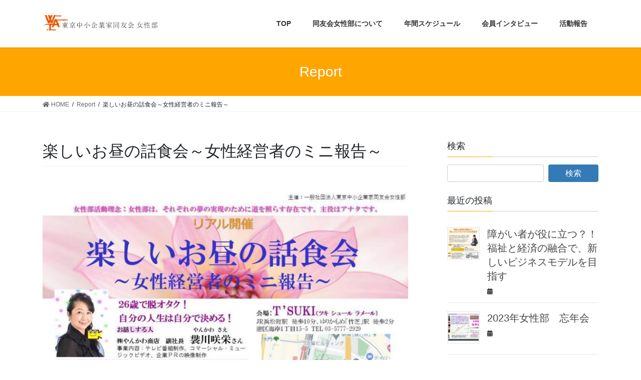

--- FILE ---
content_type: text/html; charset=UTF-8
request_url: https://femalem.net/220823/
body_size: 51211
content:
<!DOCTYPE html>
<html lang="ja">
<head>
<meta charset="utf-8">
<meta http-equiv="X-UA-Compatible" content="IE=edge">
<meta name="viewport" content="width=device-width, initial-scale=1">
<title>楽しいお昼の話食会～女性経営者のミニ報告～ | 東京中小企業家同友会女性部</title>
<link rel='dns-prefetch' href='//s.w.org' />
<link rel="alternate" type="application/rss+xml" title="東京中小企業家同友会女性部 &raquo; フィード" href="https://femalem.net/feed/" />
<link rel="alternate" type="application/rss+xml" title="東京中小企業家同友会女性部 &raquo; コメントフィード" href="https://femalem.net/comments/feed/" />
<meta name="description" content="楽しいお昼の和食会～女性経営者のミニ報告～として８月２３日、竹芝駅のT’S　TUKI　（ツキ　シュールラメール）にて開催。報告者は株式会社やんかわ商店の袰川咲栄さんでした。" />		<script type="text/javascript">
			window._wpemojiSettings = {"baseUrl":"https:\/\/s.w.org\/images\/core\/emoji\/12.0.0-1\/72x72\/","ext":".png","svgUrl":"https:\/\/s.w.org\/images\/core\/emoji\/12.0.0-1\/svg\/","svgExt":".svg","source":{"concatemoji":"https:\/\/femalem.net\/wp\/wp-includes\/js\/wp-emoji-release.min.js?ver=5.4.18"}};
			/*! This file is auto-generated */
			!function(e,a,t){var n,r,o,i=a.createElement("canvas"),p=i.getContext&&i.getContext("2d");function s(e,t){var a=String.fromCharCode;p.clearRect(0,0,i.width,i.height),p.fillText(a.apply(this,e),0,0);e=i.toDataURL();return p.clearRect(0,0,i.width,i.height),p.fillText(a.apply(this,t),0,0),e===i.toDataURL()}function c(e){var t=a.createElement("script");t.src=e,t.defer=t.type="text/javascript",a.getElementsByTagName("head")[0].appendChild(t)}for(o=Array("flag","emoji"),t.supports={everything:!0,everythingExceptFlag:!0},r=0;r<o.length;r++)t.supports[o[r]]=function(e){if(!p||!p.fillText)return!1;switch(p.textBaseline="top",p.font="600 32px Arial",e){case"flag":return s([127987,65039,8205,9895,65039],[127987,65039,8203,9895,65039])?!1:!s([55356,56826,55356,56819],[55356,56826,8203,55356,56819])&&!s([55356,57332,56128,56423,56128,56418,56128,56421,56128,56430,56128,56423,56128,56447],[55356,57332,8203,56128,56423,8203,56128,56418,8203,56128,56421,8203,56128,56430,8203,56128,56423,8203,56128,56447]);case"emoji":return!s([55357,56424,55356,57342,8205,55358,56605,8205,55357,56424,55356,57340],[55357,56424,55356,57342,8203,55358,56605,8203,55357,56424,55356,57340])}return!1}(o[r]),t.supports.everything=t.supports.everything&&t.supports[o[r]],"flag"!==o[r]&&(t.supports.everythingExceptFlag=t.supports.everythingExceptFlag&&t.supports[o[r]]);t.supports.everythingExceptFlag=t.supports.everythingExceptFlag&&!t.supports.flag,t.DOMReady=!1,t.readyCallback=function(){t.DOMReady=!0},t.supports.everything||(n=function(){t.readyCallback()},a.addEventListener?(a.addEventListener("DOMContentLoaded",n,!1),e.addEventListener("load",n,!1)):(e.attachEvent("onload",n),a.attachEvent("onreadystatechange",function(){"complete"===a.readyState&&t.readyCallback()})),(n=t.source||{}).concatemoji?c(n.concatemoji):n.wpemoji&&n.twemoji&&(c(n.twemoji),c(n.wpemoji)))}(window,document,window._wpemojiSettings);
		</script>
		<style type="text/css">
img.wp-smiley,
img.emoji {
	display: inline !important;
	border: none !important;
	box-shadow: none !important;
	height: 1em !important;
	width: 1em !important;
	margin: 0 .07em !important;
	vertical-align: -0.1em !important;
	background: none !important;
	padding: 0 !important;
}
</style>
	<link rel='stylesheet' id='wp-block-library-css'  href='https://femalem.net/wp/wp-includes/css/dist/block-library/style.min.css?ver=5.4.18' type='text/css' media='all' />
<link rel='stylesheet' id='bbp-default-css'  href='https://femalem.net/wp/wp-content/plugins/bbpress/templates/default/css/bbpress.min.css?ver=2.6.4' type='text/css' media='all' />
<link rel='stylesheet' id='contact-form-7-css'  href='https://femalem.net/wp/wp-content/plugins/contact-form-7/includes/css/styles.css?ver=5.1.6' type='text/css' media='all' />
<link rel='stylesheet' id='bootstrap-4-style-css'  href='https://femalem.net/wp/wp-content/themes/lightning/library/bootstrap-4/css/bootstrap.min.css?ver=4.3.1' type='text/css' media='all' />
<link rel='stylesheet' id='lightning-design-style-css'  href='https://femalem.net/wp/wp-content/themes/lightning/design-skin/origin2/css/style.css?ver=9.0.3' type='text/css' media='all' />
<style id='lightning-design-style-inline-css' type='text/css'>
.media .media-body .media-heading a:hover { color:#ffa500; }@media (min-width: 768px){.gMenu > li:before,.gMenu > li.menu-item-has-children::after { border-bottom-color:#8c772b }.gMenu li li { background-color:#8c772b }.gMenu li li a:hover { background-color:#ffa500; }} /* @media (min-width: 768px) */.page-header { background-color:#ffa500; }h2,.mainSection-title { border-top-color:#ffa500; }h3:after,.subSection-title:after { border-bottom-color:#ffa500; }ul.page-numbers li span.page-numbers.current { background-color:#ffa500; }.pager li > a { border-color:#ffa500;color:#ffa500;}.pager li > a:hover { background-color:#ffa500;color:#fff;}.siteFooter { border-top-color:#ffa500; }dt { border-left-color:#ffa500; }
</style>
<link rel='stylesheet' id='lightning-common-style-css'  href='https://femalem.net/wp/wp-content/themes/lightning/assets/css/common.css?ver=9.0.3' type='text/css' media='all' />
<link rel='stylesheet' id='lightning-theme-style-css'  href='https://femalem.net/wp/wp-content/themes/lightning/style.css?ver=9.0.3' type='text/css' media='all' />
<script type='text/javascript' src='https://femalem.net/wp/wp-includes/js/jquery/jquery.js?ver=1.12.4-wp'></script>
<script type='text/javascript'>
;(function($,document,window){$(document).ready(function($){/* Add scroll recognition class */$(window).scroll(function () {var scroll = $(this).scrollTop();if ($(this).scrollTop() > 160) {$('body').addClass('header_scrolled');} else {$('body').removeClass('header_scrolled');}});});})(jQuery,document,window);
</script>
<script type='text/javascript' src='https://femalem.net/wp/wp-includes/js/jquery/jquery-migrate.min.js?ver=1.4.1'></script>
<link rel='https://api.w.org/' href='https://femalem.net/wp-json/' />
<link rel="EditURI" type="application/rsd+xml" title="RSD" href="https://femalem.net/wp/xmlrpc.php?rsd" />
<link rel="wlwmanifest" type="application/wlwmanifest+xml" href="https://femalem.net/wp/wp-includes/wlwmanifest.xml" /> 
<link rel='prev' title='楽しいお昼の和食会～女性経営者のミニ報告～' href='https://femalem.net/220419-2/' />
<link rel='next' title='MY猪口呑兵衛会　青森編！' href='https://femalem.net/221001-2/' />
<meta name="generator" content="WordPress 5.4.18" />
<link rel="canonical" href="https://femalem.net/220823/" />
<link rel='shortlink' href='https://femalem.net/?p=2434' />
<link rel="alternate" type="application/json+oembed" href="https://femalem.net/wp-json/oembed/1.0/embed?url=https%3A%2F%2Ffemalem.net%2F220823%2F" />
<link rel="alternate" type="text/xml+oembed" href="https://femalem.net/wp-json/oembed/1.0/embed?url=https%3A%2F%2Ffemalem.net%2F220823%2F&#038;format=xml" />
<meta name="cdp-version" content="1.4.9" /><!-- Favicon Rotator -->
<link rel="shortcut icon" href="https://femalem.net/wp/wp-content/uploads/2020/07/82878503_1696060933875784_8741465015075352073_n.png" />
<!-- End Favicon Rotator -->
<!-- [ VK All in one Expansion Unit Common ] -->
<style type="text/css">
.veu_color_txt_key { color:#8c772b ; }
.veu_color_bg_key { background-color:#8c772b ; }
.veu_color_border_key { border-color:#8c772b ; }
a { color:#8c772b ; }
a:hover { color:#ffa500 ; }
.btn-default { border-color:#ffa500;color:#ffa500;}
.btn-default:focus,
.btn-default:hover { border-color:#ffa500;background-color: #ffa500; }
.btn-primary { background-color:#ffa500;border-color:#8c772b; }
.btn-primary:focus,
.btn-primary:hover { background-color:#8c772b;border-color:#ffa500; }
</style>
<!-- [ / VK All in one Expansion Unit Common ] -->
	<style>/* CSS added by WP Meta and Date Remover*/.entry-meta {display:none !important;}
	.home .entry-meta { display: none; }
	.entry-footer {display:none !important;}
	.home .entry-footer { display: none; }</style><style id="lightning-color-custom-for-plugins" type="text/css">/* ltg theme common */.color_key_bg,.color_key_bg_hover:hover{background-color: #ffa500;}.color_key_txt,.color_key_txt_hover:hover{color: #ffa500;}.color_key_border,.color_key_border_hover:hover{border-color: #ffa500;}.color_key_dark_bg,.color_key_dark_bg_hover:hover{background-color: #8c772b;}.color_key_dark_txt,.color_key_dark_txt_hover:hover{color: #8c772b;}.color_key_dark_border,.color_key_dark_border_hover:hover{border-color: #8c772b;}</style><style type="text/css" id="custom-background-css">
body.custom-background { background-color: #ffffff; }
</style>
	<style id="lightning-common-style-custom" type="text/css">/* ltg common custom */ .bbp-submit-wrapper .button.submit,.woocommerce a.button.alt:hover,.woocommerce-product-search button:hover,.woocommerce button.button.alt { background-color:#8c772b ; }.bbp-submit-wrapper .button.submit:hover,.woocommerce a.button.alt,.woocommerce-product-search button,.woocommerce button.button.alt:hover { background-color:#ffa500 ; }.woocommerce ul.product_list_widget li a:hover img { border-color:#ffa500; }.veu_color_txt_key { color:#8c772b ; }.veu_color_bg_key { background-color:#8c772b ; }.veu_color_border_key { border-color:#8c772b ; }.btn-default { border-color:#ffa500;color:#ffa500;}.btn-default:focus,.btn-default:hover { border-color:#ffa500;background-color: #ffa500; }.btn-primary { background-color:#ffa500;border-color:#8c772b; }.btn-primary:focus,.btn-primary:hover { background-color:#8c772b;border-color:#ffa500; }/* sidebar child menu display */.localNav ul ul.children{ display:none; }.localNav ul li.current_page_ancestor ul.children,.localNav ul li.current_page_item ul.children,.localNav ul li.current-cat ul.children{ display:block; }</style><!-- [ VK All in one Expansion Unit twitter card ] -->
<meta name="twitter:card" content="summary_large_image">
<meta name="twitter:description" content="楽しいお昼の和食会～女性経営者のミニ報告～として８月２３日、竹芝駅のT’S　TUKI　（ツキ　シュールラメール）にて開催。報告者は株式会社やんかわ商店の袰川咲栄さんでした。">
<meta name="twitter:title" content="楽しいお昼の話食会～女性経営者のミニ報告～ | 東京中小企業家同友会女性部">
<meta name="twitter:url" content="https://femalem.net/220823/">
<meta name="twitter:image" content="https://femalem.net/wp/wp-content/uploads/2022/09/296546123_5917888811563142_5375598514376180760_n.jpg">
<meta name="twitter:domain" content="femalem.net">
<meta name="twitter:site" content="@vektor_inc">
<!-- [ / VK All in one Expansion Unit twitter card ] -->
				<script>
			(function(i,s,o,g,r,a,m){i['GoogleAnalyticsObject']=r;i[r]=i[r]||function(){
			(i[r].q=i[r].q||[]).push(arguments)},i[r].l=1*new Date();a=s.createElement(o),
			m=s.getElementsByTagName(o)[0];a.async=1;a.src=g;m.parentNode.insertBefore(a,m)
			})(window,document,'script','//www.google-analytics.com/analytics.js','ga');

			ga('create', 'UA-167831889-1', 'femalem.net');
			ga('send', 'pageview');
			</script>
			<!-- Global site tag (gtag.js) - Google Analytics -->
<script async src="https://www.googletagmanager.com/gtag/js?id=UA-163134653-1"></script>
<script>
  window.dataLayer = window.dataLayer || [];
  function gtag(){dataLayer.push(arguments);}
  gtag('js', new Date());

  gtag('config', 'UA-163134653-1');
</script>
</head>
<body class="post-template-default single single-post postid-2434 single-format-standard custom-background fa_v5_css post-name-220823 post-type-post bootstrap4 device-pc">
<a class="skip-link screen-reader-text" href="#main">コンテンツに移動</a>
<a class="skip-link screen-reader-text" href="#main">ナビゲーションに移動</a>
<header class="siteHeader">
		<div class="container siteHeadContainer">
		<div class="navbar-header">
						<p class="navbar-brand siteHeader_logo">
			<a href="https://femalem.net/">
				<span><img src="https://femalem.net/wp/wp-content/uploads/2020/04/newlogo.gif" alt="東京中小企業家同友会女性部" /></span>
			</a>
			</p>
								</div>

		<div id="gMenu_outer" class="gMenu_outer"><nav class="menu-headernavigation-container"><ul id="menu-headernavigation" class="menu gMenu vk-menu-acc"><li id="menu-item-2557" class="menu-item menu-item-type-custom menu-item-object-custom menu-item-home"><a href="https://femalem.net/"><strong class="gMenu_name">TOP</strong></a></li>
<li id="menu-item-932" class="menu-item menu-item-type-post_type menu-item-object-page menu-item-has-children"><a href="https://femalem.net/about/"><strong class="gMenu_name">同友会女性部について</strong></a>
<ul class="sub-menu">
	<li id="menu-item-2359" class="menu-item menu-item-type-post_type menu-item-object-page"><a href="https://femalem.net/ayumi/">動画で見る女性部の歩み</a></li>
	<li id="menu-item-2604" class="menu-item menu-item-type-post_type menu-item-object-page"><a href="https://femalem.net/thanks/">後藤せき子さん、ありがとう！</a></li>
</ul>
</li>
<li id="menu-item-1161" class="menu-item menu-item-type-post_type menu-item-object-page"><a href="https://femalem.net/schedule/"><strong class="gMenu_name">年間スケジュール</strong></a></li>
<li id="menu-item-1259" class="menu-item menu-item-type-custom menu-item-object-custom"><a href="https://femalem.net/?post_type=castom_interview"><strong class="gMenu_name">会員インタビュー</strong></a></li>
<li id="menu-item-1793" class="menu-item menu-item-type-post_type menu-item-object-page"><a href="https://femalem.net/roport/"><strong class="gMenu_name">活動報告</strong></a></li>
</ul></nav></div>	</div>
	
<link rel='stylesheet' id='banner_css' href='/css/banner.css' type='text/css' media='all' />

</header>

<div class="section page-header"><div class="container"><div class="row"><div class="col-md-12">
<div class="page-header_pageTitle">
Report</div>
</div></div></div></div><!-- [ /.page-header ] -->
<!-- [ .breadSection ] -->
<div class="section breadSection">
<div class="container">
<div class="row">
<ol class="breadcrumb" itemtype="http://schema.org/BreadcrumbList"><li id="panHome" itemprop="itemListElement" itemscope itemtype="http://schema.org/ListItem"><a itemprop="item" href="https://femalem.net/"><span itemprop="name"><i class="fa fa-home"></i> HOME</span></a></li><li itemprop="itemListElement" itemscope itemtype="http://schema.org/ListItem"><a itemprop="item" href="https://femalem.net/topics/report/"><span itemprop="name">Report</span></a></li><li><span>楽しいお昼の話食会～女性経営者のミニ報告～</span></li></ol>
</div>
</div>
</div>
<!-- [ /.breadSection ] -->
<div class="section siteContent">
<div class="container">
<div class="row">
<div class="col mainSection mainSection-col-two baseSection" id="main" role="main">

		<article id="post-2434" class="post-2434 post type-post status-publish format-standard has-post-thumbnail hentry category-report tag-27 tag-35 tag-36">
		<header class="entry-header">
			<div class="entry-meta">


<span class="published entry-meta_items"></span>

<span class="entry-meta_items entry-meta_updated entry-meta_hidden">/ 最終更新日 : <span class="updated"></span></span>



<span class="entry-meta_items entry-meta_items_term"><a href="https://femalem.net/topics/report/" class="btn btn-xs btn-primary entry-meta_items_term_button" style="background-color:#999999;border:none;">Report</a></span>
</div>
			<h1 class="entry-title">楽しいお昼の話食会～女性経営者のミニ報告～</h1>
		</header>

			
			<div class="entry-body">
				<div class="veu_autoEyeCatchBox"><img width="750" height="563" src="https://femalem.net/wp/wp-content/uploads/2022/09/296546123_5917888811563142_5375598514376180760_n.jpg" class="attachment-large size-large wp-post-image" alt="" srcset="https://femalem.net/wp/wp-content/uploads/2022/09/296546123_5917888811563142_5375598514376180760_n.jpg 960w, https://femalem.net/wp/wp-content/uploads/2022/09/296546123_5917888811563142_5375598514376180760_n-300x225.jpg 300w, https://femalem.net/wp/wp-content/uploads/2022/09/296546123_5917888811563142_5375598514376180760_n-768x576.jpg 768w" sizes="(max-width: 750px) 100vw, 750px" /></div>
<h2>テーマ：26歳で脱オタク！　自分の人生は自分で決める！</h2>



<p>報告者：袰川咲栄（やんかわ　さえ）さん　株式会社やんかわ商店　副社長（港支部）<br>事業内容：テレビ番組制作。コマーシャル・ミュージックビデオ企業PRの映像制作</p>



<p>日時：８月２３日(火)11:45～14:00<br>会場：T’S　TUKI　（ツキ　シュールラメール）（竹芝駅）</p>



<figure class="wp-block-image size-large"><img src="https://femalem.net/wp/wp-content/uploads/2022/09/DSC00077-1024x747.jpg" alt="" class="wp-image-2436" srcset="https://femalem.net/wp/wp-content/uploads/2022/09/DSC00077-1024x747.jpg 1024w, https://femalem.net/wp/wp-content/uploads/2022/09/DSC00077-300x219.jpg 300w, https://femalem.net/wp/wp-content/uploads/2022/09/DSC00077-768x560.jpg 768w, https://femalem.net/wp/wp-content/uploads/2022/09/DSC00077-1536x1121.jpg 1536w, https://femalem.net/wp/wp-content/uploads/2022/09/DSC00077-2048x1494.jpg 2048w" sizes="(max-width: 1024px) 100vw, 1024px" /></figure>



<p>８月２３日（火）に港区竹芝駅すぐ近くにある、海の見える素敵なレストランにおいて、東京同友会女性部の昼例会「話食会」が行われました。</p>



<p>コロナ禍の中での感染対策もきちんと行い、広い会場の中、大変賑やかな楽しい話食会となりました。</p>



<p><br>袰川さんご紹介のお店『T’STUKI（ツキ　シュールラメール）』の美味しいお食事を堪能した後、報告者・袰川さん（株式会社やんかわ商店　副社長）の例会報告。</p>



<p><br>明るく可愛らしいお人柄やお仕事、そして恋愛話など、笑いあり、涙ありのお話をしてくださりました。</p>



<figure class="wp-block-gallery columns-3 is-cropped"><ul class="blocks-gallery-grid"><li class="blocks-gallery-item"><figure><img src="https://femalem.net/wp/wp-content/uploads/2022/09/IMG_4028-300x300.jpg" alt="" data-id="2438" data-full-url="https://femalem.net/wp/wp-content/uploads/2022/09/IMG_4028-scaled.jpg" data-link="https://femalem.net/?attachment_id=2438" class="wp-image-2438" srcset="https://femalem.net/wp/wp-content/uploads/2022/09/IMG_4028-300x300.jpg 300w, https://femalem.net/wp/wp-content/uploads/2022/09/IMG_4028-1024x1024.jpg 1024w, https://femalem.net/wp/wp-content/uploads/2022/09/IMG_4028-150x150.jpg 150w, https://femalem.net/wp/wp-content/uploads/2022/09/IMG_4028-768x768.jpg 768w, https://femalem.net/wp/wp-content/uploads/2022/09/IMG_4028-1536x1536.jpg 1536w, https://femalem.net/wp/wp-content/uploads/2022/09/IMG_4028-2048x2048.jpg 2048w" sizes="(max-width: 300px) 100vw, 300px" /></figure></li><li class="blocks-gallery-item"><figure><img src="https://femalem.net/wp/wp-content/uploads/2022/09/IMG_4043-300x300.jpg" alt="" data-id="2439" data-full-url="https://femalem.net/wp/wp-content/uploads/2022/09/IMG_4043-scaled.jpg" data-link="https://femalem.net/?attachment_id=2439" class="wp-image-2439" srcset="https://femalem.net/wp/wp-content/uploads/2022/09/IMG_4043-300x300.jpg 300w, https://femalem.net/wp/wp-content/uploads/2022/09/IMG_4043-1024x1024.jpg 1024w, https://femalem.net/wp/wp-content/uploads/2022/09/IMG_4043-150x150.jpg 150w, https://femalem.net/wp/wp-content/uploads/2022/09/IMG_4043-768x768.jpg 768w, https://femalem.net/wp/wp-content/uploads/2022/09/IMG_4043-1536x1536.jpg 1536w, https://femalem.net/wp/wp-content/uploads/2022/09/IMG_4043-2048x2048.jpg 2048w" sizes="(max-width: 300px) 100vw, 300px" /></figure></li><li class="blocks-gallery-item"><figure><img src="https://femalem.net/wp/wp-content/uploads/2022/09/IMG_4055-300x184.jpg" alt="" data-id="2446" data-full-url="https://femalem.net/wp/wp-content/uploads/2022/09/IMG_4055-scaled.jpg" data-link="https://femalem.net/img_4055/" class="wp-image-2446" srcset="https://femalem.net/wp/wp-content/uploads/2022/09/IMG_4055-300x184.jpg 300w, https://femalem.net/wp/wp-content/uploads/2022/09/IMG_4055-1024x629.jpg 1024w, https://femalem.net/wp/wp-content/uploads/2022/09/IMG_4055-768x472.jpg 768w, https://femalem.net/wp/wp-content/uploads/2022/09/IMG_4055-1536x944.jpg 1536w, https://femalem.net/wp/wp-content/uploads/2022/09/IMG_4055-2048x1258.jpg 2048w" sizes="(max-width: 300px) 100vw, 300px" /></figure></li></ul></figure>



<h3>寂しかった幼少時代</h3>



<p>京都生まれの京都育ち。お父様が娯楽業をされているお家に生まれました。</p>



<p>そして、袰川さんが3歳のころから、お母様が白血病を患い床に臥せていられたので、甘えたい盛りに寂しい想いをされていたそうです。そして、まだまだ幼い11歳にお母様は他界されました。</p>



<p>その寂しく辛い子ども時代に、テレビに救われたとのこと。<br>テレビを見ている間は、独りぼっちの辛い想いを忘れられたそうです。</p>



<h3>そして、オタク時代に突入</h3>



<p>そんな中「テレビを見て、後から私ってオタク！？」だったんだと、気づかれたことが…。<br>テレビ番組の最後に、当時はゆっくりと制作会社や制作に携わった人のお名前がテロップで流れるのを、じっくりとチェックしてたとか。</p>



<p>そして、特に好きな番組などは事細かにメモしていたそうです。</p>



<p>このお話には、さらに素敵なオチがあることが後で判明しました。</p>



<p>そのうえ、文学少女でもあり、お家に引きこもって文章を書くことも好きだったそうです。</p>



<p>賞を取ることもしばしばあったとお聴きしました。<br>友達は、テレビと映画と本…というオタク少女。</p>



<h3>自分の人生を切り開く!?</h3>



<p>経営経理の学校を卒業し、社会に出る時に、お父様から「最低三年は、会計事務所で働くように」と強く言われていたそうです。</p>



<p>それでも、どうしてもテレビ制作に関わりたく経理事務のお仕事をしながら、土日でイベントコンパニオンのバイトをし、虎視眈々と（！？）チャンスを狙っていたそうな。</p>



<p>そして、どうしてもテレビ制作に携わりたく、制作会社の就職試験を受けまくったのですが、落ちてしまいテレビがだめなラジオから！</p>



<p>ということで関西にあるラジオ番組で、スポンサー探し等の営業活動を経験しガムシャラに人生を進んでいたそうです。</p>



<h3>時代が他チャンネル化となり、チャンス到来！</h3>



<p>試験を落ちまくる中で、「君なんか、ADになれないよ！」という言葉が悔しくって日々奮闘。</p>



<p>時代が多チャンネル化となり、チャンス到来！<br>関西テレビcs京都チャンネルの試験に通り、企画・撮影・編集・ナレーションをすべて一人で行う「アナデューサー」になれた。<br>５人いた同期が一人辞め、また一人辞め…<br>それでも、なりふり構わずに、喰らいついて仕事をしたそうです。</p>



<p>その経験が実を結び、フリーランスになり、他人の人生に活力を与え、心を揺さぶり、感動を味わっていただける仕事につけて本当に良かったと感じたそうです。<br>そして、ずっと引きずってきた亡き母の事も、母も喜んでくれていると思われたそうです。</p>



<p>フリーランス時代には、バラエティーのほかにも、様々な取材を経験し、中でも「ガン治療最前線」についても取材されたそうです。<br>その際に、白血病でお母様を亡くされた経験がとても役に立たれたそう。<br>そこで、自分がツマラナイと思っていた人生に区切りを付け、未来を歩んでいこうと決めたとおっしゃいました。</p>



<figure class="wp-block-image size-medium"><img src="https://femalem.net/wp/wp-content/uploads/2022/09/IMG_4070-1-225x300.jpg" alt="" class="wp-image-2449" srcset="https://femalem.net/wp/wp-content/uploads/2022/09/IMG_4070-1-225x300.jpg 225w, https://femalem.net/wp/wp-content/uploads/2022/09/IMG_4070-1-768x1024.jpg 768w, https://femalem.net/wp/wp-content/uploads/2022/09/IMG_4070-1.jpg 1108w" sizes="(max-width: 225px) 100vw, 225px" /></figure>



<h3>結婚相手は…</h3>



<p>オタク時代のテレビのテロップにお名前のあった「袰川」さんが、実は会社の先輩にいらしたそうです。</p>



<p>ずっとこの名字の漢字を読めなく「やんかわ」と読むのだと後で知ったと。</p>



<p>さらにご主人と、結ばれたくってあの手この手でお付き合いまでこぎつけたそうです。<br>（さすが、袰川さん！押しが強いです。）<br>そしてご結婚され、幼くして母を亡くしていられる袰川さんは理想の母親になるべく、またもやがむしゃらに突き進み始めました。</p>



<h3>理想の母親像</h3>



<p>たった一度の人生、仕事、妻、母全部を大切にしたくって、介護士・フラワーアレンジメント講師・ABCクッキング講師・生活習慣病予防士・アロマテラピー講師と資格を取りまくり理想のお母さん像になれた！と…。</p>



<p><br>しかし、なんだか違うぞ？体重は増え、思い描いていた人生とかけ離れていかれたと感じたそうです。</p>



<h3>同友会に出会えて</h3>



<p>後進育成のためにご主人と会社を設立したが、人材育成にてこずり同友会に入会しました。</p>



<p>同友会活動では、元気な経営者さん方を間近で見て、自分も元気になり、新たなる夢に向かっているとお話してくださりました。</p>



<p>今回、お話をお聴きして、袰川さんはみんなのお母さんになりたいんだなぁと感じました。</p>



<p>とてもどなたに対しても面倒見がよく、きめ細やかに対応されていられる袰川さん、可愛らしく優しいお母さんのような女性です。</p>



<figure class="wp-block-image size-large"><img src="https://femalem.net/wp/wp-content/uploads/2022/09/DSC00082-1024x594.jpg" alt="" class="wp-image-2442" srcset="https://femalem.net/wp/wp-content/uploads/2022/09/DSC00082-1024x594.jpg 1024w, https://femalem.net/wp/wp-content/uploads/2022/09/DSC00082-300x174.jpg 300w, https://femalem.net/wp/wp-content/uploads/2022/09/DSC00082-768x445.jpg 768w, https://femalem.net/wp/wp-content/uploads/2022/09/DSC00082-1536x890.jpg 1536w, https://femalem.net/wp/wp-content/uploads/2022/09/DSC00082-2048x1187.jpg 2048w" sizes="(max-width: 1024px) 100vw, 1024px" /></figure>
<div class="veu_socialSet veu_socialSet-position-after veu_contentAddSection"><script>window.twttr=(function(d,s,id){var js,fjs=d.getElementsByTagName(s)[0],t=window.twttr||{};if(d.getElementById(id))return t;js=d.createElement(s);js.id=id;js.src="https://platform.twitter.com/widgets.js";fjs.parentNode.insertBefore(js,fjs);t._e=[];t.ready=function(f){t._e.push(f);};return t;}(document,"script","twitter-wjs"));</script><ul><li class="sb_facebook sb_icon"><a href="//www.facebook.com/sharer.php?src=bm&u=https%3A%2F%2Ffemalem.net%2F220823%2F&amp;t=%E6%A5%BD%E3%81%97%E3%81%84%E3%81%8A%E6%98%BC%E3%81%AE%E8%A9%B1%E9%A3%9F%E4%BC%9A%EF%BD%9E%E5%A5%B3%E6%80%A7%E7%B5%8C%E5%96%B6%E8%80%85%E3%81%AE%E3%83%9F%E3%83%8B%E5%A0%B1%E5%91%8A%EF%BD%9E+%7C+%E6%9D%B1%E4%BA%AC%E4%B8%AD%E5%B0%8F%E4%BC%81%E6%A5%AD%E5%AE%B6%E5%90%8C%E5%8F%8B%E4%BC%9A%E5%A5%B3%E6%80%A7%E9%83%A8" target="_blank" onclick="window.open(this.href,'FBwindow','width=650,height=450,menubar=no,toolbar=no,scrollbars=yes');return false;"><span class="vk_icon_w_r_sns_fb icon_sns"></span><span class="sns_txt">Facebook</span><span class="veu_count_sns_fb"></span></a></li><li class="sb_twitter sb_icon"><a href="//twitter.com/intent/tweet?url=https%3A%2F%2Ffemalem.net%2F220823%2F&amp;text=%E6%A5%BD%E3%81%97%E3%81%84%E3%81%8A%E6%98%BC%E3%81%AE%E8%A9%B1%E9%A3%9F%E4%BC%9A%EF%BD%9E%E5%A5%B3%E6%80%A7%E7%B5%8C%E5%96%B6%E8%80%85%E3%81%AE%E3%83%9F%E3%83%8B%E5%A0%B1%E5%91%8A%EF%BD%9E+%7C+%E6%9D%B1%E4%BA%AC%E4%B8%AD%E5%B0%8F%E4%BC%81%E6%A5%AD%E5%AE%B6%E5%90%8C%E5%8F%8B%E4%BC%9A%E5%A5%B3%E6%80%A7%E9%83%A8" target="_blank" ><span class="vk_icon_w_r_sns_twitter icon_sns"></span><span class="sns_txt">twitter</span></a></li></ul></div><!-- [ /.socialSet ] --><!-- [ .relatedPosts ] --><aside class="veu_relatedPosts veu_contentAddSection"><h1 class="mainSection-title">この記事に関連する記事</h1><div class="row"><div class="col-sm-6 relatedPosts_item"><div class="media"><div class="media-left postList_thumbnail"><a href="https://femalem.net/220419-2/"><img width="150" height="150" src="https://femalem.net/wp/wp-content/uploads/2022/05/4fc916f5692f28223ae8163a42c5e452-150x150.jpg" class="attachment-thumbnail size-thumbnail wp-post-image" alt="" /></a></div><div class="media-body"><div class="media-heading"><a href="https://femalem.net/220419-2/">楽しいお昼の和食会～女性経営者のミニ報告～</a></div><div class="media-date published"><i class="fa fa-calendar"></i>&nbsp;</div></div></div></div>
<div class="col-sm-6 relatedPosts_item"><div class="media"><div class="media-left postList_thumbnail"><a href="https://femalem.net/210913/"><img width="150" height="150" src="https://femalem.net/wp/wp-content/uploads/2021/09/0de8d4156b2139e6045a2012777bccaf_id1855-150x150.jpg" class="attachment-thumbnail size-thumbnail wp-post-image" alt="" /></a></div><div class="media-body"><div class="media-heading"><a href="https://femalem.net/210913/">楽しいお昼の和食会「コロナ禍で頑張る飲食業」</a></div><div class="media-date published"><i class="fa fa-calendar"></i>&nbsp;</div></div></div></div>
</div></aside><!-- [ /.relatedPosts ] -->			</div>

			
			<div class="entry-footer">

				
				<div class="entry-meta-dataList"><dl><dt>カテゴリー</dt><dd><a href="https://femalem.net/topics/report/">Report</a></dd></dl></div>				<div class="entry-meta-dataList entry-tag">
					<dl>
					<dt>タグ</dt>
					<dd class="tagcloud"><a href="https://femalem.net/event/%e5%92%8c%e9%a3%9f%e4%bc%9a/" rel="tag">和食会</a><a href="https://femalem.net/event/%e6%a0%aa%e5%bc%8f%e4%bc%9a%e7%a4%be%e3%82%84%e3%82%93%e3%81%8b%e3%82%8f%e5%95%86%e5%ba%97/" rel="tag">株式会社やんかわ商店</a><a href="https://femalem.net/event/%e8%a2%b0%e5%b7%9d%e5%92%b2%e6%a0%84/" rel="tag">袰川咲栄</a></dd>
					</dl>
				</div><!-- [ /.entry-tag ] -->
				
			</div><!-- [ /.entry-footer ] -->

						
<div id="comments" class="comments-area">

	
	
	
	
</div><!-- #comments -->
			
	</article>

	

	<div class="vk_posts postNextPrev">

		<div id="post-2415" class="vk_post card card-post card-horizontal card-sm vk_post-col-md-6 post-2434 post type-post status-publish format-standard has-post-thumbnail hentry category-report tag-27 tag-35 tag-36"><div class="row no-gutters card-horizontal-inner-row"><div class="col-5 card-img-outer"><div class="vk_post_imgOuter" style="background-image:url(https://femalem.net/wp/wp-content/uploads/2022/05/4fc916f5692f28223ae8163a42c5e452-1024x768.jpg)"><a href="https://femalem.net/220419-2/"><div class="card-img-overlay"><span class="vk_post_imgOuter_singleTermLabel" style="color:#fff;background-color:#999999">Report</span></div><img width="300" height="225" src="https://femalem.net/wp/wp-content/uploads/2022/05/4fc916f5692f28223ae8163a42c5e452-300x225.jpg" class="vk_post_imgOuter_img card-img card-img-use-bg wp-post-image" alt="" /></a></div><!-- [ /.vk_post_imgOuter ] --></div><!-- /.col --><div class="col-7"><div class="vk_post_body card-body"><p class="postNextPrev_label">前の記事</p><h5 class="vk_post_title card-title"><a href="https://femalem.net/220419-2/">楽しいお昼の和食会～女性経営者のミニ報告～</a></h5><div class="vk_post_date card-date published"></div></div><!-- [ /.card-body ] --></div><!-- /.col --></div><!-- [ /.row ] --></div><!-- [ /.card ] -->
		<div id="post-2458" class="vk_post card card-post card-horizontal card-sm vk_post-col-md-6 card-horizontal-reverse postNextPrev_next post-2434 post type-post status-publish format-standard has-post-thumbnail hentry category-report tag-27 tag-35 tag-36"><div class="row no-gutters card-horizontal-inner-row"><div class="col-5 card-img-outer"><div class="vk_post_imgOuter" style="background-image:url(https://femalem.net/wp/wp-content/uploads/2022/11/05.jpg)"><a href="https://femalem.net/221001-2/"><div class="card-img-overlay"><span class="vk_post_imgOuter_singleTermLabel" style="color:#fff;background-color:#999999">Report</span></div><img width="216" height="300" src="https://femalem.net/wp/wp-content/uploads/2022/11/05-216x300.jpg" class="vk_post_imgOuter_img card-img card-img-use-bg wp-post-image" alt="" /></a></div><!-- [ /.vk_post_imgOuter ] --></div><!-- /.col --><div class="col-7"><div class="vk_post_body card-body"><p class="postNextPrev_label">次の記事</p><h5 class="vk_post_title card-title"><a href="https://femalem.net/221001-2/">MY猪口呑兵衛会　青森編！</a></h5><div class="vk_post_date card-date published"></div></div><!-- [ /.card-body ] --></div><!-- /.col --></div><!-- [ /.row ] --></div><!-- [ /.card ] -->
		</div>
	</div><!-- [ /.mainSection ] -->

	<div class="col subSection sideSection sideSection-col-two baseSection">
	<aside class="widget widget_search" id="search-7"><h1 class="widget-title subSection-title">検索</h1><form role="search" method="get" id="searchform" class="searchform" action="https://femalem.net/">
				<div>
					<label class="screen-reader-text" for="s">検索:</label>
					<input type="text" value="" name="s" id="s" />
					<input type="submit" id="searchsubmit" value="検索" />
				</div>
			</form></aside>

<aside class="widget">
<h1 class="subSection-title">最近の投稿</h1>

  <div class="media">

	
	  <div class="media-left postList_thumbnail">
		<a href="https://femalem.net/240318/">
		<img width="150" height="150" src="https://femalem.net/wp/wp-content/uploads/2024/04/240318-1-150x150.jpg" class="attachment-thumbnail size-thumbnail wp-post-image" alt="" />		</a>
	  </div>

	
	<div class="media-body">
	  <h4 class="media-heading"><a href="https://femalem.net/240318/">障がい者が役に立つ？！福祉と経済の融合で、新しいビジネスモデルを目指す</a></h4>
	  <div class="published entry-meta_items"></div>
	</div>
  </div>


  <div class="media">

	
	  <div class="media-left postList_thumbnail">
		<a href="https://femalem.net/231206/">
		<img width="150" height="150" src="https://femalem.net/wp/wp-content/uploads/2024/01/231206-150x150.png" class="attachment-thumbnail size-thumbnail wp-post-image" alt="" />		</a>
	  </div>

	
	<div class="media-body">
	  <h4 class="media-heading"><a href="https://femalem.net/231206/">2023年女性部　忘年会</a></h4>
	  <div class="published entry-meta_items"></div>
	</div>
  </div>


  <div class="media">

	
	  <div class="media-left postList_thumbnail">
		<a href="https://femalem.net/231008/">
		<img width="150" height="150" src="https://femalem.net/wp/wp-content/uploads/2024/01/231008-150x150.jpg" class="attachment-thumbnail size-thumbnail wp-post-image" alt="" />		</a>
	  </div>

	
	<div class="media-body">
	  <h4 class="media-heading"><a href="https://femalem.net/231008/">MY猪口呑兵衛会　新潟編</a></h4>
	  <div class="published entry-meta_items"></div>
	</div>
  </div>


  <div class="media">

	
	  <div class="media-left postList_thumbnail">
		<a href="https://femalem.net/2311report/">
		<img width="150" height="150" src="https://femalem.net/wp/wp-content/uploads/2023/12/4490c2a879bba7d72ffe2fb150ede01d-150x150.png" class="attachment-thumbnail size-thumbnail wp-post-image" alt="株式会社エミュークエスト久保田恵理" />		</a>
	  </div>

	
	<div class="media-body">
	  <h4 class="media-heading"><a href="https://femalem.net/2311report/">女性部後援例会報告（江東支部11月例会）</a></h4>
	  <div class="published entry-meta_items"></div>
	</div>
  </div>


  <div class="media">

	
	  <div class="media-left postList_thumbnail">
		<a href="https://femalem.net/%e6%b5%b7%e5%a4%96%e5%84%aa%e8%89%af%e4%bc%81%e6%a5%ad%e8%a8%aa%e5%95%8f%ef%bc%88in%e3%82%bf%e3%82%a4%ef%bc%89/">
		<img width="150" height="150" src="https://femalem.net/wp/wp-content/uploads/2024/02/28507a878db5a0f01e629481c74b746b-150x150.jpg" class="attachment-thumbnail size-thumbnail wp-post-image" alt="あきない塾タイツアー" />		</a>
	  </div>

	
	<div class="media-body">
	  <h4 class="media-heading"><a href="https://femalem.net/%e6%b5%b7%e5%a4%96%e5%84%aa%e8%89%af%e4%bc%81%e6%a5%ad%e8%a8%aa%e5%95%8f%ef%bc%88in%e3%82%bf%e3%82%a4%ef%bc%89/">海外優良企業訪問（inタイ）</a></h4>
	  <div class="published entry-meta_items"></div>
	</div>
  </div>


  <div class="media">

	
	  <div class="media-left postList_thumbnail">
		<a href="https://femalem.net/231107/">
		<img width="150" height="150" src="https://femalem.net/wp/wp-content/uploads/2023/11/231107-150x150.jpg" class="attachment-thumbnail size-thumbnail wp-post-image" alt="" />		</a>
	  </div>

	
	<div class="media-body">
	  <h4 class="media-heading"><a href="https://femalem.net/231107/">あきない塾　会員訪問見学会＠スタジオピア新木場新スタジオ</a></h4>
	  <div class="published entry-meta_items"></div>
	</div>
  </div>


  <div class="media">

	
	  <div class="media-left postList_thumbnail">
		<a href="https://femalem.net/202308021-2/">
		<img width="150" height="150" src="https://femalem.net/wp/wp-content/uploads/2023/11/285ea6e3123f27aa5c005c3b925970d4-150x150.jpg" class="attachment-thumbnail size-thumbnail wp-post-image" alt="乾加代子_サンワ印刷紙工" />		</a>
	  </div>

	
	<div class="media-body">
	  <h4 class="media-heading"><a href="https://femalem.net/202308021-2/">楽しいお昼の話食会～女性経営者のミニ報告～</a></h4>
	  <div class="published entry-meta_items"></div>
	</div>
  </div>


  <div class="media">

	
	  <div class="media-left postList_thumbnail">
		<a href="https://femalem.net/230626/">
		<img width="150" height="150" src="https://femalem.net/wp/wp-content/uploads/2023/10/230626_1-150x150.jpg" class="attachment-thumbnail size-thumbnail wp-post-image" alt="" />		</a>
	  </div>

	
	<div class="media-body">
	  <h4 class="media-heading"><a href="https://femalem.net/230626/">家業を継がずに創業したそのワケとは？</a></h4>
	  <div class="published entry-meta_items"></div>
	</div>
  </div>


  <div class="media">

	
	  <div class="media-left postList_thumbnail">
		<a href="https://femalem.net/230710/">
		<img width="150" height="150" src="https://femalem.net/wp/wp-content/uploads/2023/08/0710-150x150.png" class="attachment-thumbnail size-thumbnail wp-post-image" alt="" />		</a>
	  </div>

	
	<div class="media-body">
	  <h4 class="media-heading"><a href="https://femalem.net/230710/">女性部　７月例会</a></h4>
	  <div class="published entry-meta_items"></div>
	</div>
  </div>


  <div class="media">

	
	  <div class="media-left postList_thumbnail">
		<a href="https://femalem.net/230518/">
		<img width="150" height="150" src="https://femalem.net/wp/wp-content/uploads/2023/06/20230518-150x150.jpg" class="attachment-thumbnail size-thumbnail wp-post-image" alt="" />		</a>
	  </div>

	
	<div class="media-body">
	  <h4 class="media-heading"><a href="https://femalem.net/230518/">2023年　女性部総会</a></h4>
	  <div class="published entry-meta_items"></div>
	</div>
  </div>

</aside>

<aside class="widget widget_categories widget_link_list">
<nav class="localNav">
<h1 class="subSection-title">カテゴリー</h1>
<ul>
		<li class="cat-item cat-item-3"><a href="https://femalem.net/topics/information/" title="イベント案内">Information</a>
</li>
	<li class="cat-item cat-item-10"><a href="https://femalem.net/topics/report/" title="活動報告">Report</a>
</li>
	<li class="cat-item cat-item-18"><a href="https://femalem.net/topics/promotion/">日本各地コロナ支援 物販PR</a>
</li>
</ul>
</nav>
</aside>

<aside class="widget widget_archive widget_link_list">
<nav class="localNav">
<h1 class="subSection-title">アーカイブ</h1>
<ul>
		<li><a href='https://femalem.net/2024/04/'>2024年4月</a></li>
	<li><a href='https://femalem.net/2024/01/'>2024年1月</a></li>
	<li><a href='https://femalem.net/2023/12/'>2023年12月</a></li>
	<li><a href='https://femalem.net/2023/11/'>2023年11月</a></li>
	<li><a href='https://femalem.net/2023/10/'>2023年10月</a></li>
	<li><a href='https://femalem.net/2023/09/'>2023年9月</a></li>
	<li><a href='https://femalem.net/2023/06/'>2023年6月</a></li>
	<li><a href='https://femalem.net/2023/02/'>2023年2月</a></li>
	<li><a href='https://femalem.net/2022/11/'>2022年11月</a></li>
	<li><a href='https://femalem.net/2022/09/'>2022年9月</a></li>
	<li><a href='https://femalem.net/2022/05/'>2022年5月</a></li>
	<li><a href='https://femalem.net/2022/04/'>2022年4月</a></li>
	<li><a href='https://femalem.net/2022/02/'>2022年2月</a></li>
	<li><a href='https://femalem.net/2021/10/'>2021年10月</a></li>
	<li><a href='https://femalem.net/2021/09/'>2021年9月</a></li>
	<li><a href='https://femalem.net/2021/07/'>2021年7月</a></li>
	<li><a href='https://femalem.net/2021/06/'>2021年6月</a></li>
	<li><a href='https://femalem.net/2021/05/'>2021年5月</a></li>
	<li><a href='https://femalem.net/2020/12/'>2020年12月</a></li>
	<li><a href='https://femalem.net/2020/11/'>2020年11月</a></li>
	<li><a href='https://femalem.net/2020/10/'>2020年10月</a></li>
	<li><a href='https://femalem.net/2020/09/'>2020年9月</a></li>
	<li><a href='https://femalem.net/2020/08/'>2020年8月</a></li>
	<li><a href='https://femalem.net/2020/07/'>2020年7月</a></li>
	<li><a href='https://femalem.net/2020/06/'>2020年6月</a></li>
	<li><a href='https://femalem.net/2020/02/'>2020年2月</a></li>
	<li><a href='https://femalem.net/2018/02/'>2018年2月</a></li>
	<li><a href='https://femalem.net/2018/01/'>2018年1月</a></li>
	<li><a href='https://femalem.net/2017/12/'>2017年12月</a></li>
	<li><a href='https://femalem.net/2017/09/'>2017年9月</a></li>
	<li><a href='https://femalem.net/2017/04/'>2017年4月</a></li>
</ul>
</nav>
</aside>

	</div><!-- [ /.subSection ] -->

</div><!-- [ /.row ] -->
</div><!-- [ /.container ] -->
</div><!-- [ /.siteContent ] -->
<div class="section sectionBox siteContent_after">
	<div class="container ">
		<div class="row ">
			<div class="col-md-12 ">
			<aside class="widget_text widget widget_custom_html" id="custom_html-10"><div class="textwidget custom-html-widget"><div class="banner_area">
<a href="http://www.bunkado.com"><img alt="banner01" class="banner_img" src="/img/01.jpg" /></a>
<a href="http://www.8080.co.jp"><img alt="banner02" class="banner_img" src="/img/02.jpg" /></a>
<a href="http://www.maruhachidoken.co.jp"><img alt="banner03" class="banner_img" src="/img/03.jpg" /></a>
<a href="https://www.kurita-aim-delica.co.jp"><img alt="banner04" class="banner_img" src="/img/04.jpg" /></a>
<a href="https://www.humansystem.com"><img alt="banner05" class="banner_img" src="/img/05.jpg" /></a>
<a href="https://www.basesystem.co.jp"><img alt="banner06" class="banner_img" src="/img/06.jpg" /></a>
<a href="https://www.tbw.co.jp"><img alt="banner07" class="banner_img" src="/img/07.jpg" /></a>
<a href="https://alpha-sp.co.jp"><img alt="banner08" class="banner_img" src="/img/08.jpg" /></a>
<a href="http://www.yoshimura-pack.co.jp/"><img alt="banner09" class="banner_img" src="/img/09.jpg" /></a>
<a href="http://www.a-hum.co.jp"><img alt="banner10" class="banner_img" src="/img/10.jpg" /></a>
<a href="http://www.shirakawapro.co.jp"><img alt="banner11" class="banner_img" src="/img/11.jpg" /></a>
<a href="https://nadeshiko-tokyo.com"><img alt="banner12" class="banner_img" src="/img/12.jpg" /></a>
<a href="https://yankawa-showten.co.jp/"><img alt="banner13" class="banner_img" src="/img/13.jpg" /></a>
<a href="https://isde.co.jp/"><img alt="banner14" class="banner_img" src="/img/14.jpg" /></a>
</div></div></aside>			</div>
		</div>
	</div>
</div>


<footer class="section siteFooter">
	<div class="footerMenu">
	   <div class="container">
			<nav class="menu-headernavigation-container"><ul id="menu-headernavigation-1" class="menu nav"><li id="menu-item-2557" class="menu-item menu-item-type-custom menu-item-object-custom menu-item-home menu-item-2557"><a href="https://femalem.net/">TOP</a></li>
<li id="menu-item-932" class="menu-item menu-item-type-post_type menu-item-object-page menu-item-has-children menu-item-932"><a href="https://femalem.net/about/">同友会女性部について</a></li>
<li id="menu-item-1161" class="menu-item menu-item-type-post_type menu-item-object-page menu-item-1161"><a href="https://femalem.net/schedule/">年間スケジュール</a></li>
<li id="menu-item-1259" class="menu-item menu-item-type-custom menu-item-object-custom menu-item-1259"><a href="https://femalem.net/?post_type=castom_interview">会員インタビュー</a></li>
<li id="menu-item-1793" class="menu-item menu-item-type-post_type menu-item-object-page menu-item-1793"><a href="https://femalem.net/roport/">活動報告</a></li>
</ul></nav>		</div>
	</div>
	<div class="container sectionBox">
		<div class="row ">
			<div class="col-md-4"><aside class="widget widget_text" id="text-2">			<div class="textwidget"><p>【お問合せ】<br data-rich-text-line-break="true" />東京同友会事務局　(担当:桑鶴)　<br data-rich-text-line-break="true" />TEL  03-5829-8988<br />
MAIL kuwazuru@tokyo.doyu.jp</p>
</div>
		</aside></div><div class="col-md-4"></div><div class="col-md-4"></div>		</div>
	</div>

	
	<div class="container sectionBox copySection text-center">
			<p>Copyright &copy; 東京中小企業家同友会女性部 All Rights Reserved.</p><p>Powered by <a href="https://wordpress.org/">WordPress</a> with <a href="https://lightning.nagoya/ja/" target="_blank" title="Free WordPress Theme Lightning"> Lightning Theme</a> &amp; <a href="https://ex-unit.nagoya/ja/" target="_blank">VK All in One Expansion Unit</a> by <a href="//www.vektor-inc.co.jp" target="_blank">Vektor,Inc.</a> technology.</p>	</div>
</footer>
<div id="fb-root"></div>
<script>(function(d, s, id) {
	var js, fjs = d.getElementsByTagName(s)[0];
	if (d.getElementById(id)) return;
	js = d.createElement(s); js.id = id;
	js.src = "//connect.facebook.net/ja_JP/sdk.js#xfbml=1&version=v2.9&appId=1452890451396356";
	fjs.parentNode.insertBefore(js, fjs);
}(document, 'script', 'facebook-jssdk'));</script>
	<a href="#top" id="page_top" class="page_top_btn">PAGE TOP</a><div class="vk-mobile-nav-menu-btn">MENU</div><div class="vk-mobile-nav"><nav class="global-nav"><ul id="menu-headernavigation-2" class="vk-menu-acc  menu"><li class="menu-item menu-item-type-custom menu-item-object-custom menu-item-home menu-item-2557"><a href="https://femalem.net/">TOP</a></li>
<li class="menu-item menu-item-type-post_type menu-item-object-page menu-item-has-children menu-item-932"><a href="https://femalem.net/about/">同友会女性部について</a>
<ul class="sub-menu">
	<li id="menu-item-2359" class="menu-item menu-item-type-post_type menu-item-object-page menu-item-2359"><a href="https://femalem.net/ayumi/">動画で見る女性部の歩み</a></li>
	<li id="menu-item-2604" class="menu-item menu-item-type-post_type menu-item-object-page menu-item-2604"><a href="https://femalem.net/thanks/">後藤せき子さん、ありがとう！</a></li>
</ul>
</li>
<li class="menu-item menu-item-type-post_type menu-item-object-page menu-item-1161"><a href="https://femalem.net/schedule/">年間スケジュール</a></li>
<li class="menu-item menu-item-type-custom menu-item-object-custom menu-item-1259"><a href="https://femalem.net/?post_type=castom_interview">会員インタビュー</a></li>
<li class="menu-item menu-item-type-post_type menu-item-object-page menu-item-1793"><a href="https://femalem.net/roport/">活動報告</a></li>
</ul></nav><aside class="widget vk-mobile-nav-widget widget_vkexunit_contact_section" id="vkexunit_contact_section-2"><div class="veu_contact"><section class="veu_contentAddSection"><a href="https://femalem.net/wp/contact/"><img src="https://femalem.net/wp/wp-content/uploads/2020/02/contact_btn-1.gif" alt="contact_txt"></a></section></div></aside></div><link rel='stylesheet' id='vkExUnit_common_style-css'  href='https://femalem.net/wp/wp-content/plugins/vk-all-in-one-expansion-unit/assets/css/vkExUnit_style_in_bs.css?ver=9.11.4.0' type='text/css' media='all' />
<link rel='stylesheet' id='vk-font-awesome-css'  href='https://femalem.net/wp/wp-content/plugins/vk-all-in-one-expansion-unit/inc/font-awesome/package/versions/5/css/all.min.css?ver=5.11.2' type='text/css' media='all' />
<link rel='stylesheet' id='vk-blocks-build-css-css'  href='https://femalem.net/wp/wp-content/plugins/vk-all-in-one-expansion-unit/inc/vk-blocks/package/build/block-build.css?ver=0.22.0' type='text/css' media='all' />
<script type='text/javascript'>
/* <![CDATA[ */
var wpcf7 = {"apiSettings":{"root":"https:\/\/femalem.net\/wp-json\/contact-form-7\/v1","namespace":"contact-form-7\/v1"}};
/* ]]> */
</script>
<script type='text/javascript' src='https://femalem.net/wp/wp-content/plugins/contact-form-7/includes/js/scripts.js?ver=5.1.6'></script>
<script type='text/javascript' src='https://femalem.net/wp/wp-content/themes/lightning/assets/js/lightning.min.js?ver=9.0.3'></script>
<script type='text/javascript' src='https://femalem.net/wp/wp-content/themes/lightning/library/bootstrap-4/js/bootstrap.min.js?ver=4.3.1'></script>
<script type='text/javascript' src='https://femalem.net/wp/wp-includes/js/wp-embed.min.js?ver=5.4.18'></script>
<script type='text/javascript' src='https://femalem.net/wp/wp-content/plugins/vk-all-in-one-expansion-unit/inc/smooth-scroll/js/smooth-scroll.min.js?ver=9.11.4.0'></script>
<script type='text/javascript'>
/* <![CDATA[ */
var vkExOpt = {"ajax_url":"https:\/\/femalem.net\/wp\/wp-admin\/admin-ajax.php"};
/* ]]> */
</script>
<script type='text/javascript' src='https://femalem.net/wp/wp-content/plugins/vk-all-in-one-expansion-unit/assets/js/all.min.js?ver=9.11.4.0'></script>
</body>
</html>


--- FILE ---
content_type: text/css
request_url: https://femalem.net/css/banner.css
body_size: 154
content:
div.banner_area {
  /*padding: 2.5rem 0 2.5rem;*/
  padding-left: 100px;
  padding-right: 100px;
  text-align: center;
}

img.banner_img {
  /*padding: 2.5rem 0 2.5rem;*/
  padding: 0.5rem 0 0.5rem;
  /*width: 50px;*/
  width: 30%;
}


--- FILE ---
content_type: text/plain
request_url: https://www.google-analytics.com/j/collect?v=1&_v=j102&a=1982371371&t=pageview&_s=1&dl=https%3A%2F%2Ffemalem.net%2F220823%2F&ul=en-us%40posix&dt=%E6%A5%BD%E3%81%97%E3%81%84%E3%81%8A%E6%98%BC%E3%81%AE%E8%A9%B1%E9%A3%9F%E4%BC%9A%EF%BD%9E%E5%A5%B3%E6%80%A7%E7%B5%8C%E5%96%B6%E8%80%85%E3%81%AE%E3%83%9F%E3%83%8B%E5%A0%B1%E5%91%8A%EF%BD%9E%20%7C%20%E6%9D%B1%E4%BA%AC%E4%B8%AD%E5%B0%8F%E4%BC%81%E6%A5%AD%E5%AE%B6%E5%90%8C%E5%8F%8B%E4%BC%9A%E5%A5%B3%E6%80%A7%E9%83%A8&sr=1280x720&vp=1280x720&_u=IEBAAAABAAAAACAAI~&jid=830374864&gjid=900867045&cid=1196646069.1769109956&tid=UA-167831889-1&_gid=662269553.1769109956&_r=1&_slc=1&z=564273785
body_size: -449
content:
2,cG-YDXZW95QR2